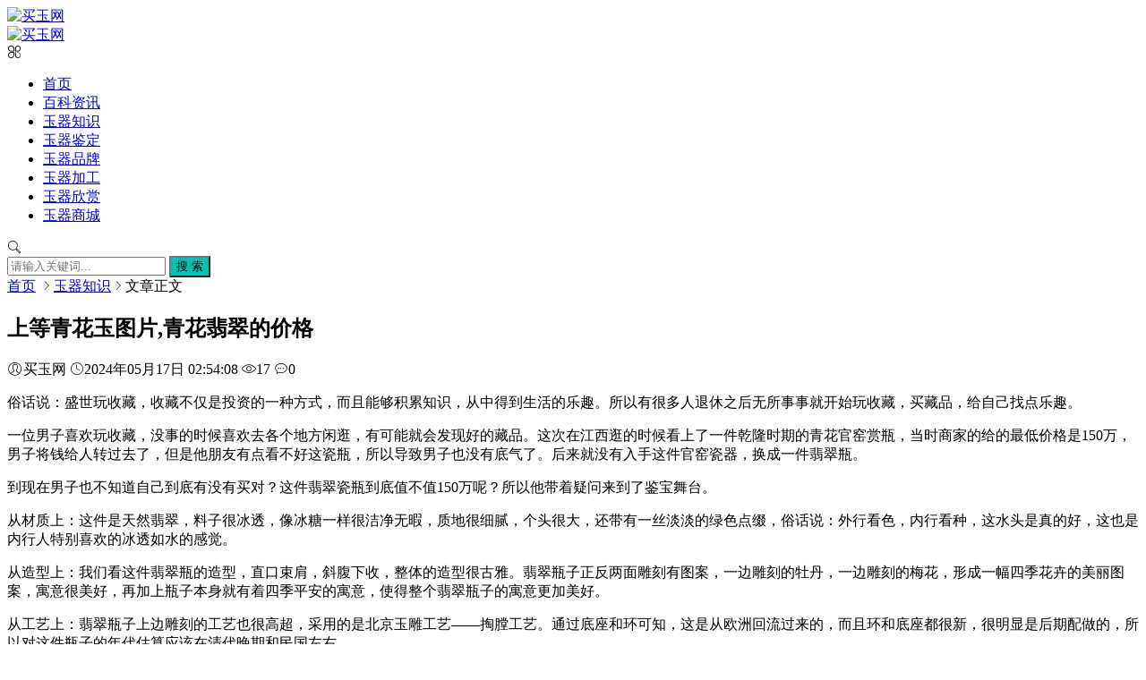

--- FILE ---
content_type: text/html; charset=utf-8
request_url: http://www.maiyu.cc/821093.html
body_size: 8323
content:

<!DOCTYPE html><html lang="zh-CN">
<head>
<meta charset="UTF-8">
<meta name="viewport" content="width=device-width, initial-scale=1.0, minimum-scale=1.0, maximum-scale=1.0, user-scalable=no">
<meta name="renderer" content="webkit">
<meta name="force-rendering" content="webkit">
<meta http-equiv="X-UA-Compatible" content="IE=edge,Chrome=1">
<meta name="applicable-device" content="pc,mobile"> 
<title>上等青花玉图片,青花翡翠的价格-买玉网</title>
<meta name="keywords" content="买玉网" />
<meta name="description" content="俗话说：盛世玩收藏，收藏不仅是投资的一种方式，而且能够积累知识，从中得到生活的乐趣。所以有很多人退休之后无所事事就开始玩收藏，买藏品，给自己找点乐趣。一位男子喜欢玩收藏，没事的时候喜欢去各个地方闲逛，有可能就会发现好的藏品。这次在江西逛的时候看上了一件乾隆时期的青花官窑赏瓶，当时商家的给..." />
<link rel="shortcut icon" href="http://www.maiyu.cc/zb_users/theme/suiranx_air/image/favicon.ico">
<link rel="stylesheet" href="https://at.alicdn.com/t/font_933531_kpttezp401e.css" type="text/css">
<link rel="stylesheet" href="http://www.maiyu.cc/zb_users/theme/suiranx_air/share/css/share.min.css">
<link rel="stylesheet" href="http://www.maiyu.cc/zb_users/theme/suiranx_air/style/dark-mode/dark-mode.css?v=6.2">
<link rel="stylesheet" href="http://www.maiyu.cc/zb_users/theme/suiranx_air/style/style.css?v=6.2">
<link rel="canonical" href="http://www.maiyu.cc/821093.html">
<!--插入自定义样式文件-->
<script src="http://www.maiyu.cc/zb_system/script/jquery-2.2.4.min.js" type="text/javascript"></script>
<script src="http://www.maiyu.cc/zb_system/script/zblogphp.js" type="text/javascript"></script>
<script src="http://www.maiyu.cc/zb_system/script/c_html_js_add.php" type="text/javascript"></script>
<meta itemprop="datePubdate" content="2024-05-17 02:54:08">
<meta itemprop="dateUpdate" content="2024-05-17 02:54:08">
<style type="text/css">
.night a:hover,a:hover,.pc-nav .active,.pc-nav .sub-nav a:hover,#aside_hot .list-1,#aside_hot .list-2,#aside_hot .list-3,.recommend-b .category,.full-post .read-more,.flink a.iconfont:hover,.thumbs-btn,#cancel-reply,.art-content a,#tbCalendar a,.comment-at{color:#00c4b4;}.recommend-b .category,.full-post .read-more,.thumbs-btn,.art-content .tags:hover,#divCatalog li a:hover,#divContorPanel .cp-login a:hover, #divContorPanel .cp-vrs a:hover,#divSearchPanel input[type='submit']{border:1px solid #00c4b4;}.art-content a:hover{border-bottom:1px dashed #00c4b4;}.art-content blockquote{border-left:4px solid #00c4b4;}::selection,::-moz-selection{background:#00c4b4;}.thumbs_done,.thumbs-btn:hover,.art-content .tags:hover,#widget_aside_author .level,.full-post .read-more:hover,.recommend-b .category:hover,.recommend-a .category,.swiper-pagination-bullet-active,.s-button,.c-title::after,.m-nav .sub-nav,.com-submit,.page-numbers,a.page-numbers:hover,#divCatalog li a:hover,#divTags li a:hover,#divContorPanel .cp-login a:hover,#divContorPanel .cp-vrs a:hover,#qr:hover,.btn.qq:hover,.toolbar .btn:hover,.dropdown-nav li a:hover,.dropdown-nav .active a,.dropdown-nav .active a:hover,#divSearchPanel input[type='submit'],#tbCalendar tbody a,.header .contribute .a{background-color:#00c4b4;}</style>
</head>
<body>
<header class="header sb">
    <div class="h-wrap container clearfix">
    	<div class="logo-area fl">
    		<a href="http://www.maiyu.cc/" title="买玉网">
    			<img class="img" src="http://www.maiyu.cc/zb_users/theme/suiranx_air/image/logo.png" alt="买玉网" title="买玉网"/>
    		</a>
    	</div>  
    	<div class="dark-logo-area fl">
    		<a href="http://www.maiyu.cc/" title="买玉网">
    			<img class="img" src="http://www.maiyu.cc/zb_users/theme/suiranx_air/image/dark-logo.png" alt="买玉网" title="买玉网"/>   			
    		</a>    		
    	</div>      	
    	<div class="m-nav-btn"><i class="iconfont icon-category"></i></div>
    	<nav class="responsive-nav">
            <div class="pc-nav m-nav fl" data-type="article"  data-infoid="3">
                <ul class="nav-ul">
                    <li id="nvabar-item-index"><a href="http://www.maiyu.cc/">首页</a></li>
                    <li id="navbar-category-7"><a href="http://www.maiyu.cc/news.html">百科资讯</a></li><li id="navbar-category-3"><a href="http://www.maiyu.cc/zhishi.html">玉器知识</a></li><li id="navbar-category-1"><a href="http://www.maiyu.cc/jianding.html">玉器鉴定</a></li><li id="navbar-category-2"><a href="http://www.maiyu.cc/pinpai.html">玉器品牌</a></li><li id="navbar-category-4"><a href="http://www.maiyu.cc/jiagong.html">玉器加工</a></li><li id="navbar-category-5"><a href="http://www.maiyu.cc/xinshang.html">玉器欣赏</a></li><li id="navbar-category-6"><a href="http://www.maiyu.cc/shop.html">玉器商城</a></li>                </ul>
            </div> 
        </nav>       
                        <span id="search-button" class="search-button fr"><i class="iconfont icon-search"></i></span>
        <div id="search-area" class="container hidden br sb animated-fast fadeInUpMenu">
        	<form class="searchform clearfix" name="search" method="post" action="http://www.maiyu.cc/zb_system/cmd.php?act=search">
            	<input class="s-input br fl" type="text" name="q" placeholder="请输入关键词..."> 
            	<button class="s-button fr br transition brightness" type="submit" id="searchsubmit">搜 索</button>
        	</form>
        </div>  
         
    </div>
</header>

<nav class="breadcrumb container">
<!--广告联盟js代码-->
<!-- 广告位AD7  -->
        
    <a title="首页" href="http://www.maiyu.cc/">首页</a>
        <i class="iconfont icon-right"></i><a href="http://www.maiyu.cc/zhishi.html" target="_blank">玉器知识</a><i class="iconfont icon-right"></i>文章正文                </nav>

<div id="content" class="content container clearfix">
	<div id="mainbox" class="article-box fl mb">
		        
<article class="art-main sb br mb">
	<div class="art-head mb">
		<h1 class="art-title">上等青花玉图片,青花翡翠的价格</h1>
		<div class="head-info">
		    <span class="author"><i class="iconfont icon-user"></i>买玉网</span>
			<time class="time" datetime="2024-05-17" title="2024-05-17 02:54:08">
			<i class="iconfont icon-time"></i>2024年05月17日 02:54:08</time>
			<span class="view"><i class="iconfont icon-view"></i>17</span>
			<span class="comment"><i class="iconfont icon-comment"></i>0</span>
					</div>
	</div>
    <!-- 广告位AD4  -->
                	
	<div class="art-content">
	    
	    <p>俗话说：盛世玩收藏，收藏不仅是投资的一种方式，而且能够积累知识，从中得到生活的乐趣。所以有很多人退休之后无所事事就开始玩收藏，买藏品，给自己找点乐趣。</p><p></p><p>一位男子喜欢玩收藏，没事的时候喜欢去各个地方闲逛，有可能就会发现好的藏品。这次在江西逛的时候看上了一件乾隆时期的青花官窑赏瓶，当时商家的给的最低价格是150万，男子将钱给人转过去了，但是他朋友有点看不好这瓷瓶，所以导致男子也没有底气了。后来就没有入手这件官窑瓷器，换成一件翡翠瓶。</p><p></p><p>到现在男子也不知道自己到底有没有买对？这件翡翠瓷瓶到底值不值150万呢？所以他带着疑问来到了鉴宝舞台。</p><p></p><p>从材质上：这件是天然翡翠，料子很冰透，像冰糖一样很洁净无暇，质地很细腻，个头很大，还带有一丝淡淡的绿色点缀，俗话说：外行看色，内行看种，这水头是真的好，这也是内行人特别喜欢的冰透如水的感觉。</p><p></p><p>从造型上：我们看这件翡翠瓶的造型，直口束肩，斜腹下收，整体的造型很古雅。翡翠瓶子正反两面雕刻有图案，一边雕刻的牡丹，一边雕刻的梅花，形成一幅四季花卉的美丽图案，寓意很美好，再加上瓶子本身就有着四季平安的寓意，使得整个翡翠瓶子的寓意更加美好。</p><p></p><p>从工艺上：翡翠瓶子上边雕刻的工艺也很高超，采用的是北京玉雕工艺——掏膛工艺。通过底座和环可知，这是从欧洲回流过来的，而且环和底座都很新，很明显是后期配做的，所以对这件瓶子的年代估算应该在清代晚期和民国左右。</p><p>在2012年秋拍上，拍过一件清代乾隆雕福寿龙纹螭龙耳四方瓶，颜色是满绿的，当时的成交价格是322万元。而对于这件瓶子颜色没有那么漂亮，年代比较晚，所以根据市场行情，给的参考价260万到280万之间。</p><p></p><p>男子听后连忙拍手叫好，说明他的选对了，不亏还赚了，当然了他的那件乾隆官窑瓷瓶也没见，但不一定比这件翡翠瓶子差。</p><p></p><p>不论咋样，最终选择的这件瓶子是赚的就行。所以目前市场上的精品翡翠越来越少，导致价格一路上涨。但并不是所有翡翠价格都高，有投资价值的都是高端精品翡翠。</p>    	    	<div class="topic-content">
    	            </div>		    
    	<p class="tag-wrap mt mb">
        	    	</p>
		<!--打赏-->
	       
		
		<!--新打赏[可三码切换]-->
	    		<div class="reward-widget">
    		<div id="on-new-reward" class="btn">赏</div>
		</div>
        <div id="new-reward" style="display: none;">
            	<div class="reward-box br animated-fast fadeInUpMenu">
            		<a href="javascript:void(0)" id="close"><i class="iconfont icon-close"></i></a>
            		<div class="reward-title">
            			选择打赏方式</div>
            		<div class="reward-content">
            			<div class="payment-way">
            				<label for="wechat">
            					<input type="radio" id="wechat" class="reward-radio" value="0" checked="checked" name="reward-way">微信</label>
            				<label for="qqqb">
            					<input type="radio" id="qqqb" class="reward-radio" value="1" name="reward-way">支付宝</label>
            				<label for="alipay">
            					<input type="radio" id="alipay" class="reward-radio" value="2" name="reward-way">QQ钱包</label></div>
            			<div class="payment-img">
            				<div class="qrcode-img qrCode_0" id="qrCode_0">
            					<div class="qrcode-border box-size" style="border: 8px solid rgb(79, 179, 74)">
            						<img class="qrcode-img qrCode_0" id="qrCode_0" src="http://www.maiyu.cc/zb_users/upload/2022/01/202201071641523409271971.jpg" alt="微信打赏" style="display:inline-block"></div>
            					<p class="qrcode-tip">打赏</p></div>
            				<div class="qrcode-img qrCode_1" id="qrCode_1">
            					<div class="qrcode-border box-size" style="border: 8px solid rgb(52, 153, 255)">
            						<img class="qrcode-img qrCode_1" id="qrCode_1" src="http://www.maiyu.cc/zb_users/upload/2022/01/202201071641523422435970.jpg" alt="支付宝打赏" style="display:none"></div>
            					<p class="qrcode-tip">打赏</p></div>
            				<div class="qrcode-img qrCode_2" id="qrCode_2">
            					<div class="qrcode-border box-size" style="border: 8px solid rgb(253, 82, 73)">
            						<img class="qrcode-img qrCode_2" id="qrCode_2" src="http://www.maiyu.cc/zb_users/upload/2022/01/202201071641523432320544.jpg" alt="QQ钱包打赏" style="display:none"></div>
            					<p class="qrcode-tip">打赏</p></div>
            			</div>
            		</div>
            	</div>
            </div>		
		 
		
	    		<div class="art-copyright br mb">
			<div><strong class="addr">本文地址：</strong>
			<a href="http://www.maiyu.cc/821093.html" title="上等青花玉图片,青花翡翠的价格" target="_blank">http://www.maiyu.cc/821093.html</a></div>
						<div><span class="from">文章来源：</span>
			<a href="http://www.maiyu.cc/author-1.html" rel="nofollow" target="_blank">买玉网</a></div>
						<div><span class="copyright">版权声明：</span>本文内容由互联网用户自发贡献，该文观点仅代表作者本人。本站仅提供信息存储空间服务，不拥有所有权，不承担相关法律责任。如发现本站有涉嫌抄袭侵权/违法违规的内容， 请发送邮件至23467321@qq.com举报，一经查实，本站将立刻删除;如已特别标注为本站原创文章的，转载时请以链接形式注明文章出处，谢谢！</div>
		</div>
		
        <div class="social-widget mt clearfix">
            <!--点赞-->
                        <!--分享-->
                        <div class="share-widget fr">
                <div class="social-share" data-sites="wechat,weibo, qq, qzone"></div>
    		</div>
    		        </div>	
	</div>
</article>
<!-- 广告位AD5  -->
    <div class="prev-next sb br mb clearfix">
	<p class="post-prev fl ellipsis">
				<span class="prev">上一篇</span><strong><a href="http://www.maiyu.cc/821092.html">翡翠原石讲解到切割翡翠原石叫什么</a></strong>
			</p>
	<p class="post-next fr ellipsis">
				<span class="next">下一篇</span><strong><a href="http://www.maiyu.cc/821094.html">莫湾基原石上的白莽图,翡翠原石莫湾基来自什么场口</a></strong>
			</p>
</div>
			
<div class="quick-prev-next">
		<a class="prev iconfont icon-left" href="http://www.maiyu.cc/821092.html" rel="nofollow" title="上一篇">
	</a>
	 	<a class="next iconfont icon-right" href="http://www.maiyu.cc/821094.html" rel="nofollow" title="下一篇">
	</a>
	</div>
<!--相关文章-->
<div class="related-art sb br mb">
	<p class="c-title"><span class="name">相关文章</span></p>
    <ul class="ul clearfix">
    	
        <li class="related-item mt fl">
        <a href="http://www.maiyu.cc/825426.html" title="如何区分A货、B货、B+C货、D货翡翠？看看你买的是什么类型的翡翠">
            <span class="span">
                                                <img class="img br img-cover" src="http://www.maiyu.cc/zb_users/theme/suiranx_air/image/random_img/10.jpg" alt="如何区分A货、B货、B+C货、D货翡翠？看看你买的是什么类型的翡翠" title="如何区分A货、B货、B+C货、D货翡翠？看看你买的是什么类型的翡翠">
                              
            </span>
            <p class="titile">如何区分A货、B货、B+C货、D货翡翠？看看你买的是什么类型的翡翠</p>
        </a>
    </li>
        <li class="related-item mt fl">
        <a href="http://www.maiyu.cc/825425.html" title="和田玉的水线是什么？ ">
            <span class="span">
                                                <img class="img br img-cover" src="http://www.maiyu.cc/zb_users/theme/suiranx_air/image/random_img/9.jpg" alt="和田玉的水线是什么？ " title="和田玉的水线是什么？ ">
                              
            </span>
            <p class="titile">和田玉的水线是什么？ </p>
        </a>
    </li>
        <li class="related-item mt fl">
        <a href="http://www.maiyu.cc/825424.html" title="翡翠的价值和意义 ">
            <span class="span">
                                                <img class="img br img-cover" src="http://www.maiyu.cc/zb_users/theme/suiranx_air/image/random_img/4.jpg" alt="翡翠的价值和意义 " title="翡翠的价值和意义 ">
                              
            </span>
            <p class="titile">翡翠的价值和意义 </p>
        </a>
    </li>
        <li class="related-item mt fl">
        <a href="http://www.maiyu.cc/825423.html" title="绿松石盘花了怎么办？ ">
            <span class="span">
                                                <img class="img br img-cover" src="http://www.maiyu.cc/zb_users/theme/suiranx_air/image/random_img/5.jpg" alt="绿松石盘花了怎么办？ " title="绿松石盘花了怎么办？ ">
                              
            </span>
            <p class="titile">绿松石盘花了怎么办？ </p>
        </a>
    </li>
        <li class="related-item mt fl">
        <a href="http://www.maiyu.cc/825422.html" title="翡翠a货是什么意思">
            <span class="span">
                                                <img class="img br img-cover" src="http://www.maiyu.cc/zb_users/theme/suiranx_air/image/random_img/7.jpg" alt="翡翠a货是什么意思" title="翡翠a货是什么意思">
                              
            </span>
            <p class="titile">翡翠a货是什么意思</p>
        </a>
    </li>
        <li class="related-item mt fl">
        <a href="http://www.maiyu.cc/825421.html" title="紫砂壶印章是翡翠吗">
            <span class="span">
                                                <img class="img br img-cover" src="http://www.maiyu.cc/zb_users/theme/suiranx_air/image/random_img/3.jpg" alt="紫砂壶印章是翡翠吗" title="紫砂壶印章是翡翠吗">
                              
            </span>
            <p class="titile">紫砂壶印章是翡翠吗</p>
        </a>
    </li>
        
        </ul>
</div>
 
    
<div id="comment" class="post-comment clearfix sb br mt">
    <p id="comments-title" class="c-title mb bn"><span>发表评论</span>
    <span class="comment-num">
    （已有<span class="emphasize">0</span>条评论）
    </span></p>
	
<div class="compost">
	<form id="frmSumbit" target="_self" method="post" action="http://www.maiyu.cc/zb_system/cmd.php?act=cmt&amp;postid=825421&amp;key=c7dce51053bc2eeea309af5c749aceac">
		<input type="hidden" name="inpId" id="inpId" value="825421"/>
		<input type="hidden" name="inpRevID" id="inpRevID" value="0"/>
		<div class="com-name">
			 <a rel="nofollow" id="cancel-reply" href="#comments" style="display:none;">取消回复</a>
		</div>
		<div class="com-info">
						<ul>
				<li>
					<span class="hide" for="author"></span>
					<input class="ipt" type="text" name="inpName" id="inpName" value="" tabindex="2" placeholder="昵称(必填)">
				</li>
				<li>
					<span class="hide" for="author"></span>
					<input class="ipt" type="text" name="inpEmail" id="inpEmail" value="" tabindex="3" placeholder="邮箱">
				</li>
				<li>
					<span class="hide" for="author"></span>
					<input class="ipt" type="text" name="inpHomePage" id="inpHomePage" value="" tabindex="4" placeholder="网址">
				</li>
							</ul>
					</div>
		<div class="com-box">
			<textarea placeholder="来都来了，说点什么吧..." class="textarea" name="txaArticle" id="txaArticle" cols="5" rows="5" tabindex="1"></textarea>
		</div>
		<div class="com-info"><button class="com-submit br brightness" name="sumbit" type="submit" tabindex="5" onclick="return zbp.comment.post()">发布评论</button></div>
	</form>
</div>	<div class="comment-list mt">
	    <p class="no-comment"><i class="iconfont icon-sofa"></i> 还木有评论哦，快来抢沙发吧~</p>				<label id="AjaxCommentBegin"></label>
				
<div class="pagebar mb mt">
<div class="nav-links">
</div>
</div>
		<label id="AjaxCommentEnd"></label>
	</div>
</div>
 
    
<script>
$("#on-new-reward").on("click",
function() {
    $("body").append("<div id='reward-mask'></div>");
    $("#new-reward").show()
});
$("#close").on("click",
function() {
    $("#new-reward").hide();
    $("#reward-mask").remove()
});
$(".payment-way").bind("click",
function() {
    $(".qrcode-img").hide();
    $(".qrCode_" + $(".payment-way").find("input[name=reward-way]:checked").val()).show()
});    
</script>        	
	</div>
	    <aside id="sidebar" class="hidden-sm-md-lg fr">
        
        <div class="theiaStickySidebar">
	            
<section id="aside_new" class="widget widget_aside_new sb br mb">            <p class="c-title mb"><span class="name">最新文章</span></p>                            <ul class="widget-content aside_new"><li class="list clearfix"><a href="http://www.maiyu.cc/825526.html" title="马斯克豪言特斯拉 AI 芯片研发迭代将压缩至 9 个月，誓夺“全球产量第一”"><span class="img-wrap"><img src="http://www.maiyu.cc/zb_users/theme/suiranx_air/image/random_img/3.jpg" alt="马斯克豪言特斯拉 AI 芯片研发迭代将压缩至 9 个月，誓夺“全球产量第一”" class="img-cover br random-img"></span><div class="new-text"><p class="title">马斯克豪言特斯拉 AI 芯片研发迭代将压缩至 9 个</p><div class="info"><span class="time"><i class="iconfont icon-time"></i>2026-01-20</span><span class="view"><i class="iconfont icon-view"></i>4</span></div></div></a></li><li class="list clearfix"><a href="http://www.maiyu.cc/825525.html" title="超半数 CEO 坦言 AI 投资尚未带来实际回报，仅 12% 企业实现降本增效"><span class="img-wrap"><img src="http://www.maiyu.cc/zb_users/theme/suiranx_air/image/random_img/9.jpg" alt="超半数 CEO 坦言 AI 投资尚未带来实际回报，仅 12% 企业实现降本增效" class="img-cover br random-img"></span><div class="new-text"><p class="title">超半数 CEO 坦言 AI 投资尚未带来实际回报，仅</p><div class="info"><span class="time"><i class="iconfont icon-time"></i>2026-01-20</span><span class="view"><i class="iconfont icon-view"></i>4</span></div></div></a></li><li class="list clearfix"><a href="http://www.maiyu.cc/825524.html" title="神舟二十飞船舷窗裂纹维修细节披露：采用舱内加固方案，提升防热和密封能力"><span class="img-wrap"><img src="http://www.maiyu.cc/zb_users/theme/suiranx_air/image/random_img/1.jpg" alt="神舟二十飞船舷窗裂纹维修细节披露：采用舱内加固方案，提升防热和密封能力" class="img-cover br random-img"></span><div class="new-text"><p class="title">神舟二十飞船舷窗裂纹维修细节披露：采用舱内加固方案，</p><div class="info"><span class="time"><i class="iconfont icon-time"></i>2026-01-20</span><span class="view"><i class="iconfont icon-view"></i>3</span></div></div></a></li><li class="list clearfix"><a href="http://www.maiyu.cc/825523.html" title="上海：2 月 1 日起，微型、轻型、小型无人机在适飞空域飞行无需申报"><span class="img-wrap"><img src="http://www.maiyu.cc/zb_users/theme/suiranx_air/image/random_img/5.jpg" alt="上海：2 月 1 日起，微型、轻型、小型无人机在适飞空域飞行无需申报" class="img-cover br random-img"></span><div class="new-text"><p class="title">上海：2 月 1 日起，微型、轻型、小型无人机在适飞</p><div class="info"><span class="time"><i class="iconfont icon-time"></i>2026-01-20</span><span class="view"><i class="iconfont icon-view"></i>3</span></div></div></a></li><li class="list clearfix"><a href="http://www.maiyu.cc/825522.html" title="消息称英伟达、AMD 全面调涨 GDDR 显存出货价格，整卡 MSRP 不变"><span class="img-wrap"><img src="http://www.maiyu.cc/zb_users/theme/suiranx_air/image/random_img/9.jpg" alt="消息称英伟达、AMD 全面调涨 GDDR 显存出货价格，整卡 MSRP 不变" class="img-cover br random-img"></span><div class="new-text"><p class="title">消息称英伟达、AMD 全面调涨 GDDR 显存出货价</p><div class="info"><span class="time"><i class="iconfont icon-time"></i>2026-01-20</span><span class="view"><i class="iconfont icon-view"></i>3</span></div></div></a></li><li class="list clearfix"><a href="http://www.maiyu.cc/825521.html" title="小米汽车回应海南维修店火情与河南 YU7 高速事故：车辆离线前电池状态均属正常，无人员伤亡"><span class="img-wrap"><img src="http://www.maiyu.cc/zb_users/theme/suiranx_air/image/random_img/7.jpg" alt="小米汽车回应海南维修店火情与河南 YU7 高速事故：车辆离线前电池状态均属正常，无人员伤亡" class="img-cover br random-img"></span><div class="new-text"><p class="title">小米汽车回应海南维修店火情与河南 YU7 高速事故：</p><div class="info"><span class="time"><i class="iconfont icon-time"></i>2026-01-20</span><span class="view"><i class="iconfont icon-view"></i>3</span></div></div></a></li></ul>            </section>        </div>
    </aside>
</div>

<footer class="footer">
    <div class="main container">
        <div class="f-about fl">
            <p class="title pb1">关于本站</p>
            <div class="intro">买玉网分享玉百科,玉器知识,玉器鉴别，玉器品牌等购买玉器相关的知识，常见玉器的生产流程工艺,购买技巧,玉器佩戴,养玉方法等。</div>
            <small><span>Copyright © <a href="http://www.maiyu.cc/" target="_blank">买玉网</a></span><span class="icp"><a target="_blank" rel="nofollow" href="http://beian.miit.gov.cn">晋ICP备17011136号-31</a></span></small>
        </div>
        <div class="f-contact fl">
            <p class="title pb1">联系我们</p>
            <div><p>合作或咨询可通过如下方式：</p>
<p><i class="iconfont icon-qq-fill"></i>QQ：23467321</p>
<p><i class="iconfont icon-weibo-fill"></i>微博：weibo.com/xxx</p>
<p><i class="iconfont icon-wechat-fill"></i>微信：23467321</p></div>
        </div>
        <div class="f-qr fr">
            <p class="title pb1">关注我们</p>
            <div><img class="img br" alt="买玉网二维码" src="http://www.maiyu.cc/zb_users/theme/suiranx_air/image/qr.jpg"/></div>
        </div>
        <div class="clear"></div>
    </div>
        
    <div id="toolbar" class="toolbar ">
                    <a class="hidden-sm-md-lg btn qq sb br" href="http://wpa.qq.com/msgrd?v=3&uin=23467321&site=qq&menu=yes&from=message&isappinstalled=0" target="_blank" rel="nofollow">
                <i class="iconfont icon-qq"></i>
                <span class="qqnum sb br"></span>
            </a>
                 
            <div id="qr" class="hidden-sm-md-lg btn sb br">
                <i class="iconfont icon-qr"></i>
                <img id="qr-img" class="br sb" src="http://www.maiyu.cc/zb_users/upload/2022/01/202201071641523381313640.jpg" alt="二维码">
            </div>
                 
            <div id="totop" class="btn hidden sb br">
            <i class="iconfont icon-top"></i>
            </div>
            </div>
    </footer>
<!--黑色透明遮罩-->
<div id="mask-hidden" class="mask-hidden transition"></div>
<script src="http://www.maiyu.cc/zb_users/theme/suiranx_air/script/common.js?v=4.6" type="text/javascript"></script>
<!--初始化Swiper-->
<script>
    var swiper = new Swiper('.swiper-container', {
    pagination: '.swiper-pagination',
    nextButton: '.swiper-button-next',
    prevButton: '.swiper-button-prev',
    centeredSlides: true,
    autoplay: 3500,
    slidesPerView: 1,
    paginationClickable: true,
    autoplayDisableOnInteraction: false,
    spaceBetween: 0,
    loop: true
});
</script>    
<!--分页方式-->
 
    <!--文章页分享组件-->
 
     
<script src="http://www.maiyu.cc/zb_users/theme/suiranx_air/share/js/jquery.share.min.js"></script>       
    <!--统计代码-->
<script>
var _hmt = _hmt || [];
(function() {
  var hm = document.createElement("script");
  hm.src = "https://hm.baidu.com/hm.js?ef29cef36cdc734400516e8a25a80c66";
  var s = document.getElementsByTagName("script")[0]; 
  s.parentNode.insertBefore(hm, s);
})();
</script>
<!--[if lt IE 9]><script src="http://www.maiyu.cc/zb_users/theme/suiranx_air/script/html5-css3.js"></script><![endif]-->
</body>
</html><!--65.07 ms , 15 queries , 2252kb memory , 0 error-->